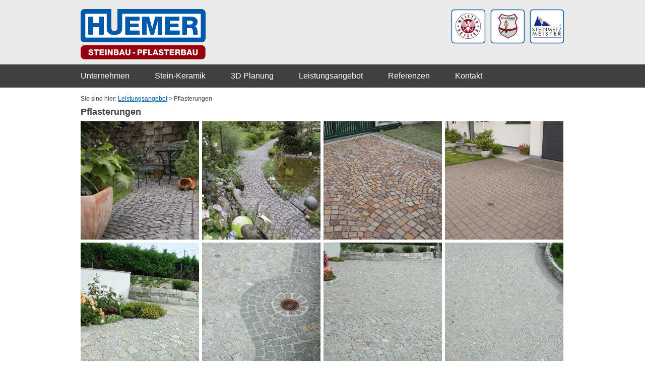

--- FILE ---
content_type: text/html; charset=utf-8
request_url: http://www.natursteine-huemer.at/p_1225/index.html
body_size: 3528
content:
<!DOCTYPE html>
<!-- - - - - - - - - - - - - - - - - - - - - - - - - - - - - - - - - - - - - - - - - - -
                         ___  _   _                _         _    _                    
                        /   || | | |              | |       | |  (_)                   
  ___  _ __ ___   ___  / /| || | | |   ___   ___  | | _   _ | |_  _   ___   _ __   ___ 
 / __|| '_ ` _ \ / __|/ /_| || | | |  / __| / _ \ | || | | || __|| | / _ \ | '_ \ / __|
| (__ | | | | | |\__ \\___  || |_| |_ \__ \| (_) || || |_| || |_ | || (_) || | | |\__ \
 \___||_| |_| |_||___/    |_/ \___/(_)|___/ \___/ |_| \__,_| \__||_| \___/ |_| |_||___/

                        powered by cms4U |  www.cms4u.solutions

- - - - - - - - - - - - - - - - - - - - - - - - - - - - - - - - - - - - - - - - - - -->
<html lang="de">
 <head>
  <meta charset="UTF-8">
  <title>Pflasterungen - Steinmetz Huemer - Ober&ouml;sterreich</title>
  <meta name="Revisit-after"     content="7 Days" />
  <meta name="Keywords"          content="" />
  <meta name="Description"       content="" />
  <meta name="Robots"            content="INDEX,FOLLOW" />
  <meta name="generator"         content="cms4U.solutions">
  <meta name="viewport"          content="width=device-width, initial-scale=1.0" />
  <link rel="stylesheet" type="text/css" href="/cms4u/hp_85/homepage.css" />
  <link href="https://maxcdn.bootstrapcdn.com/font-awesome/latest/css/font-awesome.min.css" rel="stylesheet">

   <link rel="icon" href="/cms4u/_customerdata/0000085/hp/favicon.ico" type="image/x-icon" />
 
      <link rel="stylesheet" type="text/css" href="/cms4u/css/prettyphoto/prettyphoto.css" />
   


  <script type="text/javascript" src="/cms4u/javascript/jquery-1.8.3.min.js"></script>
  <script type="text/javascript" src="/cms4u/javascript/jquery-ui-1.9.2.custom.min.js"></script>
  
  <script type="text/javascript" src="/cms4u/javascript/jquery.dropdownPlain.js"></script>

      <script type="text/javascript" src="/cms4u/javascript/jquery.prettyphoto.js"></script>
   






<script>
<!--
  var gaProperty = 'UA-59692210-1';
  var disableStr = 'ga-disable-' + gaProperty;
  if (document.cookie.indexOf(disableStr + '=true') > -1) 
  {
    window[disableStr] = true;
  }
  function gaOptout() 
  {
    document.cookie = disableStr + '=true; expires=Thu, 31 Dec 2099 23:59:59 UTC path=/';
    window[disableStr] = true;
  }
//-->
</script>
<script>
<!--
  (function(i,s,o,g,r,a,m){i['GoogleAnalyticsObject']=r;i[r]=i[r]||function(){
  (i[r].q=i[r].q||[]).push(arguments)},i[r].l=1*new Date();a=s.createElement(o),
  m=s.getElementsByTagName(o)[0];a.async=1;a.src=g;m.parentNode.insertBefore(a,m)
  })(window,document,'script','//www.google-analytics.com/analytics.js','ga');

  ga('create', 'UA-59692210-1', 'auto');
  ga('set', 'anonymizeIp', true);
  ga('send', 'pageview');
//-->
</script>

 
 </head>

 <body>
<div id="fb-root"></div><div id="outer_wrapper"><div id="header"><div class="inner_wrapper"><header><div style="position:absolute; top:0; left:0; width: 960px; margin: 0; height: 128px; display:table;"><div id="header-title">Steinmetz Huemer - Ober&ouml;sterreich</div></div><div style="position:absolute; top:0; left:0; width: 960px; margin: 0; height: 128px; display:table;">
<div id="addthis_container"><div class="addthis_toolbox addthis_default_style" style="display: inline-block;"><a class="addthis_button_preferred_1"></a><a class="addthis_button_preferred_2"></a><a class="addthis_button_preferred_3"></a><a class="addthis_button_preferred_4"></a><a class="addthis_button_preferred_5"></a><a class="addthis_button_compact"></a><a class="addthis_counter addthis_bubble_style"></a></div><script type="text/javascript" src="//s7.addthis.com/js/300/addthis_widget.js#pubid=ra-5312d4921011d6b3"></script></div>

</div><div style="position:absolute; top:0; left:0; width:960px; margin: 0; height: 128px; display:table;"><div id="header-logo"><a href="/p_1138/Startseite.html"><img src="/cms4u/_customerdata/0000085/hp/design_head_logo_image.png" alt="Logo" style="border:0;" /></a></div></div></header></div> </div> <div class="noscreen"><h1>Steinmetz Huemer - Ober&ouml;sterreich</h1></div><div id="menu" style="position:relative;"><div class="inner_wrapper"><div class="menu" style="position:relative;"><nav><!--sphider_noindex--><ul class="dropdown"><li id="menu_1138" ><a href="/p_1138/Startseite.html">Startseite</a></li><li id="menu_1144" ><a href="/p_1144/Unternehmen.html">Unternehmen</a><ul><li id="menu_1231"><a href="/p_1231/&Uuml;ber-uns.html">&Uuml;ber uns</a></li><li id="menu_1233"><a href="/p_1233/Ausstellung-Wohnbereich.html">Ausstellung Wohnbereich</a></li><li id="menu_1234"><a href="/p_1234/Ausstellung-Freiraum.html">Ausstellung Freiraum</a></li><li id="menu_1235"><a href="/p_1235/H&auml;ufig-gestellte-Fragen.html">H&auml;ufig gestellte Fragen</a></li></ul></li><li id="menu_1142" ><a href="/p_1142/Stein-Keramik.html">Stein-Keramik</a><ul><li id="menu_1392"><a href="/p_1392/Granit.html">Granit</a></li><li id="menu_1395"><a href="/p_1395/Quarzit.html">Quarzit</a></li><li id="menu_1393"><a href="/p_1393/Marmor.html">Marmor</a></li><li id="menu_1396"><a href="/p_1396/Travertin.html">Travertin</a></li><li id="menu_2160"><a href="/p_2160/Keramik.html">Keramik</a></li></ul></li><li id="menu_1985" ><a href="/p_1985/3D-Planung.html">3D Planung</a></li><li id="menu_1143" class="active"><a href="/p_1143/Leistungsangebot.html">Leistungsangebot</a><ul><li id="menu_1222"><a href="/p_1222/K&uuml;chenarbeitsplatten.html">K&uuml;chenarbeitsplatten</a></li><li id="menu_1223"><a href="/p_1223/Wohnraumgestaltung.html">Wohnraumgestaltung</a></li><li id="menu_1224"><a href="/p_1224/Aussenanlagen.html">Aussenanlagen</a></li><li id="menu_1685"><a href="/p_1685/Gartengestaltung.html">Gartengestaltung</a></li><li id="menu_1225"><a href="/p_1225/Pflasterungen.html">Pflasterungen</a></li><li id="menu_1226"><a href="/p_1226/Sanierung.html">Sanierung</a></li><li id="menu_1460"><a href="/p_1460/Massivarbeiten.html">Massivarbeiten</a></li><li id="menu_1459"><a href="/p_1459/Grabmal.html">Grabmal</a></li></ul></li><li id="menu_1147" ><a href="/p_1147/Referenzen.html">Referenzen</a><ul><li id="menu_1228"><a href="/p_1228/Privat.html">Privat</a></li><li id="menu_1227"><a href="/p_1227/Objekte.html">Objekte</a></li></ul></li><li id="menu_1139" ><a href="/p_1139/Kontakt.html">Kontakt</a><ul><li id="menu_1146"><a href="/p_1146/Kontaktformular.html">Kontaktformular</a></li><li id="menu_1140"><a href="/p_1140/Routenplaner.html">Routenplaner</a></li><li id="menu_1141"><a href="/p_1141/Impressum.html">Impressum</a></li></ul></li></ul><!--/sphider_noindex--><div style="clear:both;"></div></nav></div></div> </div><div id="page"><div class="inner_wrapper"><div id="page_content"><!--sphider_noindex--><div id="breadcrumbs">Sie sind hier:&nbsp;<a href="/p_1143/Leistungsangebot.html">Leistungsangebot</a>&nbsp;&gt;&nbsp;Pflasterungen</div><!--/sphider_noindex--><div class="pagetitle" ><h2>Pflasterungen</h2></div><div id="widget_895" style="position:relative;"></div><div id="widget_1385" style="position:relative;"><div class="thumbnail-gallery" style="margin-right:-10px;"><div class="thumbnail" style="display:inline-block; vertical-align:top; margin:0px 10px 10px 0px;"><a href="/cms4u/_customerdata/0000085/hp/000001225/0000001385/000002083.jpg" rel="prettyPhoto[gallery_1385]" title=""><img src="/cms4u/thumbnail/_customerdata/0000085/hp/000001225/0000001385/000002083.jpg?size=235x235" alt=""class="thumbnail"border="0px"width="235px"height="235px"></a></div><div class="thumbnail" style="display:inline-block; vertical-align:top; margin:0px 10px 10px 0px;"><a href="/cms4u/_customerdata/0000085/hp/000001225/0000001385/000002084.jpg" rel="prettyPhoto[gallery_1385]" title=""><img src="/cms4u/thumbnail/_customerdata/0000085/hp/000001225/0000001385/000002084.jpg?size=235x235" alt=""class="thumbnail"border="0px"width="235px"height="235px"></a></div><div class="thumbnail" style="display:inline-block; vertical-align:top; margin:0px 10px 10px 0px;"><a href="/cms4u/_customerdata/0000085/hp/000001225/0000001385/000002085.jpg" rel="prettyPhoto[gallery_1385]" title=""><img src="/cms4u/thumbnail/_customerdata/0000085/hp/000001225/0000001385/000002085.jpg?size=235x235" alt=""class="thumbnail"border="0px"width="235px"height="235px"></a></div><div class="thumbnail" style="display:inline-block; vertical-align:top; margin:0px 10px 10px 0px;"><a href="/cms4u/_customerdata/0000085/hp/000001225/0000001385/000002086.jpg" rel="prettyPhoto[gallery_1385]" title=""><img src="/cms4u/thumbnail/_customerdata/0000085/hp/000001225/0000001385/000002086.jpg?size=235x235" alt=""class="thumbnail"border="0px"width="235px"height="235px"></a></div><div class="thumbnail" style="display:inline-block; vertical-align:top; margin:0px 10px 10px 0px;"><a href="/cms4u/_customerdata/0000085/hp/000001225/0000001385/000002087.jpg" rel="prettyPhoto[gallery_1385]" title=""><img src="/cms4u/thumbnail/_customerdata/0000085/hp/000001225/0000001385/000002087.jpg?size=235x235" alt=""class="thumbnail"border="0px"width="235px"height="235px"></a></div><div class="thumbnail" style="display:inline-block; vertical-align:top; margin:0px 10px 10px 0px;"><a href="/cms4u/_customerdata/0000085/hp/000001225/0000001385/000002088.jpg" rel="prettyPhoto[gallery_1385]" title=""><img src="/cms4u/thumbnail/_customerdata/0000085/hp/000001225/0000001385/000002088.jpg?size=235x235" alt=""class="thumbnail"border="0px"width="235px"height="235px"></a></div><div class="thumbnail" style="display:inline-block; vertical-align:top; margin:0px 10px 10px 0px;"><a href="/cms4u/_customerdata/0000085/hp/000001225/0000001385/000002089.jpg" rel="prettyPhoto[gallery_1385]" title=""><img src="/cms4u/thumbnail/_customerdata/0000085/hp/000001225/0000001385/000002089.jpg?size=235x235" alt=""class="thumbnail"border="0px"width="235px"height="235px"></a></div><div class="thumbnail" style="display:inline-block; vertical-align:top; margin:0px 10px 10px 0px;"><a href="/cms4u/_customerdata/0000085/hp/000001225/0000001385/000002090.jpg" rel="prettyPhoto[gallery_1385]" title=""><img src="/cms4u/thumbnail/_customerdata/0000085/hp/000001225/0000001385/000002090.jpg?size=235x235" alt=""class="thumbnail"border="0px"width="235px"height="235px"></a></div><div class="thumbnail" style="display:inline-block; vertical-align:top; margin:0px 10px 10px 0px;"><a href="/cms4u/_customerdata/0000085/hp/000001225/0000001385/000002091.jpg" rel="prettyPhoto[gallery_1385]" title=""><img src="/cms4u/thumbnail/_customerdata/0000085/hp/000001225/0000001385/000002091.jpg?size=235x235" alt=""class="thumbnail"border="0px"width="235px"height="235px"></a></div><div class="thumbnail" style="display:inline-block; vertical-align:top; margin:0px 10px 10px 0px;"><a href="/cms4u/_customerdata/0000085/hp/000001225/0000001385/000002092.jpg" rel="prettyPhoto[gallery_1385]" title=""><img src="/cms4u/thumbnail/_customerdata/0000085/hp/000001225/0000001385/000002092.jpg?size=235x235" alt=""class="thumbnail"border="0px"width="235px"height="235px"></a></div><div class="thumbnail" style="display:inline-block; vertical-align:top; margin:0px 10px 10px 0px;"><a href="/cms4u/_customerdata/0000085/hp/000001225/0000001385/000002094.jpg" rel="prettyPhoto[gallery_1385]" title=""><img src="/cms4u/thumbnail/_customerdata/0000085/hp/000001225/0000001385/000002094.jpg?size=235x235" alt=""class="thumbnail"border="0px"width="235px"height="235px"></a></div><div class="thumbnail" style="display:inline-block; vertical-align:top; margin:0px 10px 10px 0px;"><a href="/cms4u/_customerdata/0000085/hp/000001225/0000001385/000002093.jpg" rel="prettyPhoto[gallery_1385]" title=""><img src="/cms4u/thumbnail/_customerdata/0000085/hp/000001225/0000001385/000002093.jpg?size=235x235" alt=""class="thumbnail"border="0px"width="235px"height="235px"></a></div><div style="clear:both"></div></div>


<script type="text/javascript">
<!--
  jQuery(document).ready(function(){

     
    jQuery("a[rel^='prettyPhoto[gallery_1385]']").prettyPhoto(
             {
               theme: 'light_square',
               opacity: 0.8
             });
    });
//-->
</script>



 
 
</div>


<script type="text/javascript">
<!--

  function moveWidget( page_id, widget_id, direction )
  {
    $.ajax( {
              type: "POST",
              url: "https://data.cms4u.solutions/cms4u/php/ajax_hp_move_widget.php",
              data: { 'page_id': page_id, 'widget_id': widget_id, 'direction': direction },
              success: function(data, status, xhr) { location.reload(); },
              error: function() { }
            } );
  }


//-->
</script>
</div></div> </div> <div id="footer"><div class="inner_wrapper"><footer><div class="footer"><div>Wolfgang Huemer, Steinmetz- & Pflasterermeister | Peter-Mitterbauer-Stra&szlig;e 4, 4661 Roitham | +43 7613 60006 | <a href="mailto:office@natursteine-huemer.at">office@natursteine-huemer.at</a> | <a href="/p_1141/Impressum.html">Impressum</a></div></div></footer></div>  </div>
</div> 



<div id="cookie_info"><p style="font-size:0.8em;">Diese Website ben&ouml;tigt ein sog. Session-Cookie. Das Cookie speichert keine personenbezogenen Daten und wird nicht zur Verfolgung Ihres Nutzerverhaltens verwendet. Sobald Sie Ihren Browser schlie&szlig;en, wird das Cookie automatisch gel&ouml;scht.</p><p><a href="#" onclick="return accept_cookie();">OK</a></p></div>
  <script type="text/javascript">
  <!--
  
    function accept_cookie()
    {
      $.ajax({ 
               type: 'GET',
               url: '/ajax/accept_cookie.php', 
               success: cookie_accepted()
             });
      return false;   
    }
    
    function cookie_accepted( data, textStatus, jqXHR )
    {
      $('#cookie_info').hide();
    }    
  
  //-->
  </script>
  


 

<script type="text/javascript">
<!--

  $(document).ready(function() 
  {
    $('img.pinterest').each(function()
    {
      var image_width = $(this).width();
      if ( image_width > 100 ) 
      {
        var src=$(this).attr('src');
        $(this).wrap('<div class="pinterest_image" />');
        $(this).before('<a href="http://pinterest.com/pin/create/button/?url='+document.location.href+'&amp;media='+src+'&amp;description='+$(this).attr("alt")+'" class="pinterest_button" target="_blank"></a>');
      }
    });
  });
  
//-->
</script>



 </body>
</html>

--- FILE ---
content_type: text/css
request_url: http://www.natursteine-huemer.at/cms4u/hp_85/homepage.css
body_size: 2429
content:

@media screen, projection
{

  .noscreen
   {
     display:none;
   }

  *
   {
   font-size: 100.01%;
  }

  
  body
  {
       
    background-color: #FFFFFF;
       font-family: arial;
    margin: 0px 0px 0px 0px;
          overflow-x: hidden;
     }

  #header
  {
   display: block;
   position: relative;
     
    background-color: #eaeaea;
         background-image:url(/cms4u/_customerdata/0000085/hp/design_head_background_image.png);
         background-repeat: repeat-y;
             background-position: top center;
              color: transparent;
       margin: 0;
    height: 128px;
  }

  #header-title
  {
   position:relative;
/*   z-index:8888;  */
   width:940px;
   padding:10px;
   overflow:hidden;
       display: none;
      font-size: 28pt;
  }

  #header-logo
  {
   position:relative;
/*   z-index:8888;  */
   width:940px;
   padding:10px;
   overflow:hidden;
   display: table-cell;
   line-height:0;
   text-align: left;
   vertical-align: bottom;
  }

  #header-languages
  {
   position:relative;
/*   z-index:9999; */
   width:940px;
   padding:10px;
   overflow:hidden;
   display: table-cell;
   line-height:0;
   text-align: left;
   vertical-align: top;
  }

  #menu
  {
       
     background-color: #404040;
            margin: 0;
         width: 100%;
        }
  
  div.menu
  {
  
    color: #FFFFFF;
    font-size: 12pt;
    text-align: left;
      margin: 0;
          width:960px;
           display: table-cell;
    vertical-align: middle;
    height: 40px;
       }

  .menu ul
  {
    margin: 0 10px;
    padding: 0;
    list-style-type: none;
  }

  .menu ul li
  {
    display: block;
    float: left;
    margin-right: 0;
       margin-right: 50px;
     }

  .menu li a,
  .menu li a:visited
  {
    display: table-cell;
    vertical-align: middle;
       height:40px;
       
    color: #FFFFFF;
                   background-repeat: repeat-x;
             background-position: top left;
              min-width: 0px;
    text-align:center;
       padding: 3px 0px;
    text-decoration: none;
  }

  .menu li a:hover
  {
  
    color: #FFFFFF;
    cursor: hand;
    text-decoration: underline;
     }

    ul.dropdown,
  ul.dropdown li:hover
  {
    position: relative;
  }

    ul.dropdown ul
  {
    width: 220px;
    visibility: hidden;
    position: absolute;
    z-index:20000;
    top: 100%;
    left: 0;
    margin: 0;
  }
  ul.dropdown ul li
  {
    font-weight: normal;
    color: #000;
    float: none;
    height: 100%;
    width: 100%;
  }
  ul.dropdown ul li a
  {
    text-align:left;
    border-right: none;
    display: inline-block; /* IE 6 & 7 Needs Inline Block */
    padding: 3px 10px;
    width: 100%;
    height: 100%;
       
    background-color: #404040;
    
    color: #FFFFFF;
    border-top: 1px solid #FFFFFF;
     }
  ul.dropdown ul li a:hover
  {
    background: #dddddd;
       background-color: #ccc;
    color: #333333;
    text-shadow:none;
     }

    ul.dropdown ul ul
  {
    left: 240px;
    top: 0;
  }
  ul.dropdown li:hover > ul
  {
    visibility: visible;
  }

  #wrapper
  {
    overflow: hidden;
          width:960px;
        max-width: 100%;
  }

  #inner_wrapper, div.inner_wrapper
  {
    position: relative;
          width:960px;
        max-width:95%;
    margin: 0 auto;
  }

  #page
   {
       background-color: transparent;
        
    color: #404040;
    font-size: 11pt;
    text-align: left;
      margin: 0;
    }

  #submenu
  {
    margin:5px 0 15px 0;
  }

  #submenu ul
  {
    margin:0;
    padding: 0;
    list-style-type: none;
  }

  #submenu ul li
  {
   float:left;
   margin-right:10px;
  }

  #submenu ul li a
  {
   padding:4px;
   
   border: solid 1px #005dae;
   text-decoration: none;
   font-weight: bold;
   border-radius: 3px;
   -moz-border-radius: 3px;
   -webkit-border-radius: 3px;
   display:block;
   margin-bottom:10px;
  }

  #submenu ul li a:hover
  {
   
   border: solid 1px #98000d;
  }

  #breadcrumbs
  {
   font-size:0.8em;
   margin:0 0 10px 0;
  }

  #page_content
  {
       padding:10px;
     }

  #page p
  {
    line-height: 1.5em;
    margin: 0 0 1.0em 0;
  }

  div.pagetitle h2
  {
    text-align: left;
    font-weight: bold;
    font-size: 1.2em;
    margin: 0 0 8px 0;
  }

  div.pinterest_image
  {
    position: relative;
    display: inline-block;
    line-height: 0;
  }

  .pinterest_button
  {
    z-index:9999;
    position: absolute;
    display: block;
    width: 49px;
    bottom: 12px;
    right: 12px;
    height: 24px;
    background: url('https://data.cms4u.solutions/cms4u/images/button_pinit.png') no-repeat bottom center;
    opacity: 0;
  }
  .pinterest_image:hover .pinterest_button
  {
    opacity: 1;
  }
  
  #footer
  {
   clear:both;
   display: block;
   position: relative;
       
     background-color: #404040;
                 
    color: #FFFFFF;
              font-size: 9pt;
       width: 100%;
    margin: 0;
     }

  div.footer
  {
   padding: 5px 10px;
  }
  
  
  #_atssh { display:none !important; }
  #addthis_container  
  {
    display: table-cell;
         padding: 10px;
        width: 940px;
         text-align: right;
                   vertical-align: bottom;
           }  
  .addthis_toolbox
  {
    position: relative;
    z-index: 999;
  }  
  
  #sitemap ul
  {
    list-style-type: none;
    padding-left:15px;
  }

  .fine_print
  {
    font-size: 0.8em;
    text-decoration: none;
    font-weight: normal;
  }

  hr
  {
    height: 1px;
    margin:8px 0px;
    color: transparent;
  
    border-bottom: solid 1px #404040;
  }

  
  h1
  {
    font-size: 1.4em;
    margin: 0px 0px 10px;
    color: #404040;
  }

  h2
  {
    font-size: 1.3em;
    margin: 12px 0px 8px;
    color: #404040;
  }

  h3
  {
    font-size: 1.2em;
    margin: 12px 0px 8px;
    color: #404040;
  }

  h4
  {
    font-size: 1.1em;
    margin: 12px 0px 8px;
    color: #404040;
  }

  h5
  {
    font-size: 1.0em;
    margin: 12px 0px 8px;
    color: #404040;
  }

  
  a
  {
    color: #005dae;
  }

  
  a:hover
  {
    color: #98000d;
  }

  .input_error
  {
    font-weight: bold;
    font-size:0.9em;
    padding: 0 0 5px 205px;
  }

  label.error
  {
    background: #cc0000;
    color:#fff;
    display:block;
    padding:3px;
    margin-bottom:5px;
  }

  
  fieldset
  {
  
   border: solid 1px #404040;
   padding:10px;
   border-radius: 5px;
  }

  fieldset div
  {
   margin: 5px 0;
   clear:both;
  }

  legend
  {
  
   border: solid 1px #404040;
   padding:0.2em 10px;
   border-radius: 5px;
  
   color: #404040;
  }

  fieldset label
  {
      float:left;
   width: 200px;
  
   border-bottom: dotted 1px #404040;
   margin-right: 5px;
  }

  fieldset label.error
  {
   background: transparent;
   float: none;
   color: red;
   padding-left: .5em;
   vertical-align: top;
   border-bottom: none;
   margin: 0;
   width: 100%;
  }

  input[type=text], input[type=password], input[type=email], input[type=number], input[type=date], textarea
  {
   font-family: arial;
   font-size: 1em;
   width: 400px;
  
   border: solid 1px #404040;
   border-radius: 3px;
   padding:2px 5px;
  }

  input[type=submit]
   {
   font-family: arial;
  }
  
  input.error,
  textarea.error,
  select.error
  {
   border: solid 1px red !important;
   background: #ffdddd;
  }

  #cookie_info
  {
    background-color: #000000;
    color: #eeeeee;
    padding: 4px 20px;
    text-align: center;
  }
  
  #cookie_info a
  {
    background: #eeeeee;
    color: #000000;
    padding: 5px 10px;
    text-decoration: none;
  }

}


   @media print
{

  .noprint
  {
    display:none;
  }

  body
  {
    background-color: #ffffff;
    font-family: arial    color: #000000;
    font-size: 11pt;
  }

  #header
  {
    display:none;
  }

  #header-title
  {
    display:none;
  }

  #header-languages
  {
    display:none;
  }

  div.menu
  {
    display:none;
  }

  #page
  {
    font-size: 11pt;
    line-height:1.5em;
    text-align: left;
  }

  #page_content
  {
    padding:0;
  }

  .pinterest_button
  {
    display:none;
  }
  
  .fine_print
  {
    font-size: 8pt;
  }

}

.col_1 { color: #005dae; }
.col_2 { color: #0071d4; }
.col_3 { color: #0085fa; }
.col_4 { color: #98000d; }
.col_5 { color: #bf0010; }
.col_6 { color: #e60013; }
.col_7 { color: #454545; }
.col_8 { color: #eaeaea; }
.col_9 { color: #FFFFFF; }
.col_10 { color: #c0c0c0; }
.col_11 { color: #808080; }
.col_12 { color: #404040; }
.col_13 { color: #202020; }

#ui-datepicker-div
{
 display:none;
}

html, body
{
  height:100%;
}
#outer_wrapper
{
  position: relative;
  min-height:100%;
}

#header
{
  position: fixed !important;
  top: 0;
  width: 100%;
  z-index: 10;
}
#header-title, #header-search {
  padding: 12px 0;
}
#addthis_container {
  padding: 18px 0;
}
#addthis_container,
#header-logo 
{
  padding:10px 0;
}
#search-field {
  font-size:1.2em;
}


#menu {
  width: 100%;
  position: fixed !important;
  top: 128px;
  z-index: 10;
}
.menu ul {
  margin: 0;
}
#menu_1138, #submenu
{
  display:none;
}

#page
{
  padding: 174px 0 50px 0;
  margin: 0;
}
#page_content {
  padding: 15px 0 35px 0;
}
h3 {
  font-size:1.1em;
}
a > img
{
  border: none;
}


div.thumbnail
{
  margin: 0 6px 6px 0 !important;
  line-height: 0;
}

div.teaserbox p
{
  display: none;
}
div.teaserbox h4
{
  margin: 0;
}

#footer
{
  position: absolute !important;
  bottom: 0px;
}
div.footer {
  padding: 10px 0;
}
div.footer a{
  color:#ffffff;
}
  


--- FILE ---
content_type: text/css
request_url: http://www.natursteine-huemer.at/cms4u/css/prettyphoto/prettyphoto.css
body_size: 2924
content:
/* ------------------------------------------------------------------------
  This you can edit.
------------------------------------------------------------------------- */

  div.cms4u .pp_top .pp_left { background: url(images/sprite.png) -88px -53px no-repeat; } /* Top left corner */
  div.cms4u .pp_top .pp_middle { background: url(images/contentPatternTop.png) top left repeat-x; } /* Top pattern/color */
  div.cms4u .pp_top .pp_right { background: url(images/sprite.png) -110px -53px no-repeat; } /* Top right corner */
  
  div.cms4u .pp_content .ppt { color: #000; }
  div.cms4u .pp_content_container .pp_left { background: url(images/contentPatternLeft.png) top left repeat-y; } /* Content background */
  div.cms4u .pp_content_container .pp_right { background: url(images/contentPatternRight.png) top right repeat-y; } /* Content background */
  div.cms4u .pp_content { background: #fff; } /* Content background */
  div.cms4u .pp_expand { background: url(images/sprite.png) -31px -26px no-repeat; cursor: pointer; } /* Expand button */
  div.cms4u .pp_expand:hover { background: url(images/sprite.png) -31px -47px no-repeat; cursor: pointer; } /* Expand button hover */
  div.cms4u .pp_contract { background: url(images/sprite.png) 0 -26px no-repeat; cursor: pointer; } /* Contract button */
  div.cms4u .pp_contract:hover { background: url(images/sprite.png) 0 -47px no-repeat; cursor: pointer; } /* Contract button hover */
  div.cms4u .pp_close { width: 22px; height: 22px; background: url(images/sprite.png) -1px -1px no-repeat; cursor: pointer; } /* Close button */
  div.cms4u #pp_full_res .pp_inline { color: #000; }
  div.cms4u .pp_loaderIcon { background: url(images/loader.gif) center center no-repeat; } /* Loader icon */
  
  div.cms4u .pp_nav .pp_arrow_previous { background: url(images/sprite.png) 0 -71px no-repeat; height: 22px; margin-top: 0; width: 22px; } /* The previous arrow in the bottom nav */
  div.cms4u .pp_arrow_previous.disabled { background-position: 0 -96px; cursor: default; }
  div.cms4u .pp_nav .pp_arrow_next { background: url(images/sprite.png) -32px -71px no-repeat; height: 22px; margin-top: 0; width: 22px; } /* The next arrow in the bottom nav */
  div.cms4u .pp_arrow_next.disabled { background-position: -32px -96px; cursor: default; }
  div.cms4u .pp_nav { margin-top: 0; }
  div.cms4u .pp_nav p { font-size: 15px; padding: 0 3px 0 4px; }
  
  div.cms4u .pp_next:hover { background: url(images/btnNext.png) center right no-repeat; cursor: pointer; } /* Next button */
  div.cms4u .pp_previous:hover { background: url(images/btnPrevious.png) center left no-repeat; cursor: pointer; } /* Previous button */
  
  div.cms4u .pp_bottom .pp_left { background: url(images/sprite.png) -88px -80px no-repeat; } /* Bottom left corner */
  div.cms4u .pp_bottom .pp_middle { background: url(images/contentPatternBottom.png) top left repeat-x; } /* Bottom pattern/color */
  div.cms4u .pp_bottom .pp_right { background: url(images/sprite.png) -110px -80px no-repeat; } /* Bottom right corner */

  div.cms4u .pp_loaderIcon { background: url(images/prettyPhoto/light_rounded/loader.gif) center center no-repeat; } /* Loader icon */
  

  /* ----------------------------------
    Light Rounded Theme
  ----------------------------------- */

  div.light_rounded .pp_top .pp_left { background: url(images/light_rounded/sprite.png) -88px -53px no-repeat; } /* Top left corner */
  div.light_rounded .pp_top .pp_middle { background: #fff; } /* Top pattern/color */
  div.light_rounded .pp_top .pp_right { background: url(images/light_rounded/sprite.png) -110px -53px no-repeat; } /* Top right corner */
  
  div.light_rounded .pp_content .ppt { color: #000; }
  div.light_rounded .pp_content_container .pp_left,
  div.light_rounded .pp_content_container .pp_right { background: #fff; }
  div.light_rounded .pp_content { background-color: #fff; } /* Content background */
  div.light_rounded .pp_next:hover { background: url(images/light_rounded/btnNext.png) center right  no-repeat; cursor: pointer; } /* Next button */
  div.light_rounded .pp_previous:hover { background: url(images/light_rounded/btnPrevious.png) center left no-repeat; cursor: pointer; } /* Previous button */
  div.light_rounded .pp_expand { background: url(images/light_rounded/sprite.png) -31px -26px no-repeat; cursor: pointer; } /* Expand button */
  div.light_rounded .pp_expand:hover { background: url(images/light_rounded/sprite.png) -31px -47px no-repeat; cursor: pointer; } /* Expand button hover */
  div.light_rounded .pp_contract { background: url(images/light_rounded/sprite.png) 0 -26px no-repeat; cursor: pointer; } /* Contract button */
  div.light_rounded .pp_contract:hover { background: url(images/light_rounded/sprite.png) 0 -47px no-repeat; cursor: pointer; } /* Contract button hover */
  div.light_rounded .pp_close { width: 75px; height: 22px; background: url(images/light_rounded/sprite.png) -1px -1px no-repeat; cursor: pointer; } /* Close button */
  div.light_rounded #pp_full_res .pp_inline { color: #000; } 
  div.light_rounded .pp_gallery a.pp_arrow_previous,
  div.light_rounded .pp_gallery a.pp_arrow_next { margin-top: 12px !important; }
  div.light_rounded .pp_nav .pp_play { background: url(images/light_rounded/sprite.png) -1px -100px no-repeat; height: 15px; width: 14px; }
  div.light_rounded .pp_nav .pp_pause { background: url(images/light_rounded/sprite.png) -24px -100px no-repeat; height: 15px; width: 14px; }

  div.light_rounded .pp_arrow_previous { background: url(images/light_rounded/sprite.png) 0 -71px no-repeat; } /* The previous arrow in the bottom nav */
  div.light_rounded .pp_arrow_previous.disabled { background-position: 0 -87px; cursor: default; }
  div.light_rounded .pp_arrow_next { background: url(images/light_rounded/sprite.png) -22px -71px no-repeat; } /* The next arrow in the bottom nav */
  div.light_rounded .pp_arrow_next.disabled { background-position: -22px -87px; cursor: default; }

  div.light_rounded .pp_bottom .pp_left { background: url(images/light_rounded/sprite.png) -88px -80px no-repeat; } /* Bottom left corner */
  div.light_rounded .pp_bottom .pp_middle { background: #fff; } /* Bottom pattern/color */
  div.light_rounded .pp_bottom .pp_right { background: url(images/light_rounded/sprite.png) -110px -80px no-repeat; } /* Bottom right corner */

  div.light_rounded .pp_loaderIcon { background: url(images/light_rounded/loader.gif) center center no-repeat; } /* Loader icon */
  
  /* ----------------------------------
    Dark Rounded Theme
  ----------------------------------- */
  
  div.dark_rounded .pp_top .pp_left { background: url(images/dark_rounded/sprite.png) -88px -53px no-repeat; } /* Top left corner */
  div.dark_rounded .pp_top .pp_middle { background: url(images/dark_rounded/contentPattern.png) top left repeat; } /* Top pattern/color */
  div.dark_rounded .pp_top .pp_right { background: url(images/dark_rounded/sprite.png) -110px -53px no-repeat; } /* Top right corner */
  
  div.dark_rounded .pp_content_container .pp_left { background: url(images/dark_rounded/contentPattern.png) top left repeat-y; } /* Left Content background */
  div.dark_rounded .pp_content_container .pp_right { background: url(images/dark_rounded/contentPattern.png) top right repeat-y; } /* Right Content background */
  div.dark_rounded .pp_content { background: url(images/dark_rounded/contentPattern.png) top left repeat; } /* Content background */
  div.dark_rounded .pp_next:hover { background: url(images/dark_rounded/btnNext.png) center right  no-repeat; cursor: pointer; } /* Next button */
  div.dark_rounded .pp_previous:hover { background: url(images/dark_rounded/btnPrevious.png) center left no-repeat; cursor: pointer; } /* Previous button */
  div.dark_rounded .pp_expand { background: url(images/dark_rounded/sprite.png) -31px -26px no-repeat; cursor: pointer; } /* Expand button */
  div.dark_rounded .pp_expand:hover { background: url(images/dark_rounded/sprite.png) -31px -47px no-repeat; cursor: pointer; } /* Expand button hover */
  div.dark_rounded .pp_contract { background: url(images/dark_rounded/sprite.png) 0 -26px no-repeat; cursor: pointer; } /* Contract button */
  div.dark_rounded .pp_contract:hover { background: url(images/dark_rounded/sprite.png) 0 -47px no-repeat; cursor: pointer; } /* Contract button hover */
  div.dark_rounded .pp_close { width: 75px; height: 22px; background: url(images/dark_rounded/sprite.png) -1px -1px no-repeat; cursor: pointer; } /* Close button */
  div.dark_rounded .currentTextHolder { color: #c4c4c4; }
  div.dark_rounded .pp_description { color: #fff; }
  div.dark_rounded #pp_full_res .pp_inline { color: #fff; }
  div.dark_rounded .pp_gallery a.pp_arrow_previous,
  div.dark_rounded .pp_gallery a.pp_arrow_next { margin-top: 12px !important; }
  div.dark_rounded .pp_nav .pp_play { background: url(images/dark_rounded/sprite.png) -1px -100px no-repeat; height: 15px; width: 14px; }
  div.dark_rounded .pp_nav .pp_pause { background: url(images/dark_rounded/sprite.png) -24px -100px no-repeat; height: 15px; width: 14px; }

  div.dark_rounded .pp_arrow_previous { background: url(images/dark_rounded/sprite.png) 0 -71px no-repeat; } /* The previous arrow in the bottom nav */
  div.dark_rounded .pp_arrow_previous.disabled { background-position: 0 -87px; cursor: default; }
  div.dark_rounded .pp_arrow_next { background: url(images/dark_rounded/sprite.png) -22px -71px no-repeat; } /* The next arrow in the bottom nav */
  div.dark_rounded .pp_arrow_next.disabled { background-position: -22px -87px; cursor: default; }

  div.dark_rounded .pp_bottom .pp_left { background: url(images/dark_rounded/sprite.png) -88px -80px no-repeat; } /* Bottom left corner */
  div.dark_rounded .pp_bottom .pp_middle { background: url(images/dark_rounded/contentPattern.png) top left repeat; } /* Bottom pattern/color */
  div.dark_rounded .pp_bottom .pp_right { background: url(images/dark_rounded/sprite.png) -110px -80px no-repeat; } /* Bottom right corner */

  div.dark_rounded .pp_loaderIcon { background: url(images/dark_rounded/loader.gif) center center no-repeat; } /* Loader icon */
  
  
  /* ----------------------------------
    Dark Square Theme
  ----------------------------------- */
  
  div.dark_square .pp_left ,
  div.dark_square .pp_middle,
  div.dark_square .pp_right,
  div.dark_square .pp_content { background: url(images/dark_square/contentPattern.png) top left repeat; }
  div.dark_square .currentTextHolder { color: #c4c4c4; }
  div.dark_square .pp_description { color: #fff; }
  div.dark_square .pp_loaderIcon { background: url(images/dark_rounded/loader.gif) center center no-repeat; } /* Loader icon */
  
  div.dark_square .pp_content_container .pp_left { background: url(images/dark_rounded/contentPattern.png) top left repeat-y; } /* Left Content background */
  div.dark_square .pp_content_container .pp_right { background: url(images/dark_rounded/contentPattern.png) top right repeat-y; } /* Right Content background */
  div.dark_square .pp_expand { background: url(images/dark_square/sprite.png) -31px -26px no-repeat; cursor: pointer; } /* Expand button */
  div.dark_square .pp_expand:hover { background: url(images/dark_square/sprite.png) -31px -47px no-repeat; cursor: pointer; } /* Expand button hover */
  div.dark_square .pp_contract { background: url(images/dark_square/sprite.png) 0 -26px no-repeat; cursor: pointer; } /* Contract button */
  div.dark_square .pp_contract:hover { background: url(images/dark_square/sprite.png) 0 -47px no-repeat; cursor: pointer; } /* Contract button hover */
  div.dark_square .pp_close { width: 75px; height: 22px; background: url(images/dark_square/sprite.png) -1px -1px no-repeat; cursor: pointer; } /* Close button */
  div.dark_square #pp_full_res .pp_inline { color: #fff; }
  div.dark_square .pp_gallery a.pp_arrow_previous,
  div.dark_square .pp_gallery a.pp_arrow_next { margin-top: 12px !important; }
  div.dark_square .pp_nav .pp_play { background: url(images/dark_square/sprite.png) -1px -100px no-repeat; height: 15px; width: 14px; }
  div.dark_square .pp_nav .pp_pause { background: url(images/dark_square/sprite.png) -24px -100px no-repeat; height: 15px; width: 14px; }
  
  div.dark_square .pp_arrow_previous { background: url(images/dark_square/sprite.png) 0 -71px no-repeat; } /* The previous arrow in the bottom nav */
  div.dark_square .pp_arrow_previous.disabled { background-position: 0 -87px; cursor: default; }
  div.dark_square .pp_arrow_next { background: url(images/dark_square/sprite.png) -22px -71px no-repeat; } /* The next arrow in the bottom nav */
  div.dark_square .pp_arrow_next.disabled { background-position: -22px -87px; cursor: default; }
  
  div.dark_square .pp_next:hover { background: url(images/dark_square/btnNext.png) center right  no-repeat; cursor: pointer; } /* Next button */
  div.dark_square .pp_previous:hover { background: url(images/dark_square/btnPrevious.png) center left no-repeat; cursor: pointer; } /* Previous button */


  /* ----------------------------------
    Light Square Theme
  ----------------------------------- */
  
  div.light_square .pp_left ,
  div.light_square .pp_middle,
  div.light_square .pp_right,
  div.light_square .pp_content { background: #fff; }
  
  div.light_square .pp_content .ppt { color: #000; }
  div.light_square .pp_expand { background: url(images/light_square/sprite.png) -31px -26px no-repeat; cursor: pointer; } /* Expand button */
  div.light_square .pp_expand:hover { background: url(images/light_square/sprite.png) -31px -47px no-repeat; cursor: pointer; } /* Expand button hover */
  div.light_square .pp_contract { background: url(images/light_square/sprite.png) 0 -26px no-repeat; cursor: pointer; } /* Contract button */
  div.light_square .pp_contract:hover { background: url(images/light_square/sprite.png) 0 -47px no-repeat; cursor: pointer; } /* Contract button hover */
  div.light_square .pp_close { width: 75px; height: 22px; background: url(images/light_square/sprite.png) -1px -1px no-repeat; cursor: pointer; } /* Close button */
  div.light_square #pp_full_res .pp_inline { color: #000; }
  div.light_square .pp_gallery a.pp_arrow_previous,
  div.light_square .pp_gallery a.pp_arrow_next { margin-top: 12px !important; }
  div.light_square .pp_nav .pp_play { background: url(images/light_square/sprite.png) -1px -100px no-repeat; height: 15px; width: 14px; }
  div.light_square .pp_nav .pp_pause { background: url(images/light_square/sprite.png) -24px -100px no-repeat; height: 15px; width: 14px; }
  
  div.light_square .pp_arrow_previous { background: url(images/light_square/sprite.png) 0 -71px no-repeat; } /* The previous arrow in the bottom nav */
  div.light_square .pp_arrow_previous.disabled { background-position: 0 -87px; cursor: default; }
  div.light_square .pp_arrow_next { background: url(images/light_square/sprite.png) -22px -71px no-repeat; } /* The next arrow in the bottom nav */
  div.light_square .pp_arrow_next.disabled { background-position: -22px -87px; cursor: default; }
  
  div.light_square .pp_next:hover { background: url(images/light_square/btnNext.png) center right  no-repeat; cursor: pointer; } /* Next button */
  div.light_square .pp_previous:hover { background: url(images/light_square/btnPrevious.png) center left no-repeat; cursor: pointer; } /* Previous button */


  /* ----------------------------------
    Facebook style Theme
  ----------------------------------- */
  
  div.facebook .pp_top .pp_left { background: url(images/facebook/sprite.png) -88px -53px no-repeat; } /* Top left corner */
  div.facebook .pp_top .pp_middle { background: url(images/facebook/contentPatternTop.png) top left repeat-x; } /* Top pattern/color */
  div.facebook .pp_top .pp_right { background: url(images/facebook/sprite.png) -110px -53px no-repeat; } /* Top right corner */
  
  div.facebook .pp_content .ppt { color: #000; }
  div.facebook .pp_content_container .pp_left { background: url(images/facebook/contentPatternLeft.png) top left repeat-y; } /* Content background */
  div.facebook .pp_content_container .pp_right { background: url(images/facebook/contentPatternRight.png) top right repeat-y; } /* Content background */
  div.facebook .pp_content { background: #fff; } /* Content background */
  div.facebook .pp_expand { background: url(images/facebook/sprite.png) -31px -26px no-repeat; cursor: pointer; } /* Expand button */
  div.facebook .pp_expand:hover { background: url(images/facebook/sprite.png) -31px -47px no-repeat; cursor: pointer; } /* Expand button hover */
  div.facebook .pp_contract { background: url(images/facebook/sprite.png) 0 -26px no-repeat; cursor: pointer; } /* Contract button */
  div.facebook .pp_contract:hover { background: url(images/facebook/sprite.png) 0 -47px no-repeat; cursor: pointer; } /* Contract button hover */
  div.facebook .pp_close { width: 22px; height: 22px; background: url(images/facebook/sprite.png) -1px -1px no-repeat; cursor: pointer; } /* Close button */
  div.facebook #pp_full_res .pp_inline { color: #000; } 
  div.facebook .pp_loaderIcon { background: url(images/facebook/loader.gif) center center no-repeat; } /* Loader icon */
  
  div.facebook .pp_arrow_previous { background: url(images/facebook/sprite.png) 0 -71px no-repeat; height: 22px; margin-top: 0; width: 22px; } /* The previous arrow in the bottom nav */
  div.facebook .pp_arrow_previous.disabled { background-position: 0 -96px; cursor: default; }
  div.facebook .pp_arrow_next { background: url(images/facebook/sprite.png) -32px -71px no-repeat; height: 22px; margin-top: 0; width: 22px; } /* The next arrow in the bottom nav */
  div.facebook .pp_arrow_next.disabled { background-position: -32px -96px; cursor: default; }
  div.facebook .pp_nav { margin-top: 0; }
  div.facebook .pp_nav p { font-size: 15px; padding: 0 3px 0 4px; }
  div.facebook .pp_nav .pp_play { background: url(images/facebook/sprite.png) -1px -123px no-repeat; height: 22px; width: 22px; }
  div.facebook .pp_nav .pp_pause { background: url(images/facebook/sprite.png) -32px -123px no-repeat; height: 22px; width: 22px; }
  
  div.facebook .pp_next:hover { background: url(images/facebook/btnNext.png) center right no-repeat; cursor: pointer; } /* Next button */
  div.facebook .pp_previous:hover { background: url(images/facebook/btnPrevious.png) center left no-repeat; cursor: pointer; } /* Previous button */
  
  div.facebook .pp_bottom .pp_left { background: url(images/facebook/sprite.png) -88px -80px no-repeat; } /* Bottom left corner */
  div.facebook .pp_bottom .pp_middle { background: url(images/facebook/contentPatternBottom.png) top left repeat-x; } /* Bottom pattern/color */
  div.facebook .pp_bottom .pp_right { background: url(images/facebook/sprite.png) -110px -80px no-repeat; } /* Bottom right corner */

          
/* ------------------------------------------------------------------------
  DO NOT CHANGE
------------------------------------------------------------------------- */

  div.pp_pic_holder a:focus { outline:none; }

  div.pp_overlay {
    background: #000;
    display: none;
    left: 0;
    position: absolute;
    top: 0;
    width: 100%;
    z-index: 9500;
  }
  
  div.pp_pic_holder {
    display: none;
    position: absolute;
    width: 100px;
    z-index: 10000;
  }
    
    .pp_top {
      height: 20px;
      position: relative;
    }
      * html .pp_top { padding: 0 20px; }
    
      .pp_top .pp_left {
        height: 20px;
        left: 0;
        position: absolute;
        width: 20px;
      }
      .pp_top .pp_middle {
        height: 20px;
        left: 20px;
        position: absolute;
        right: 20px;
      }
        * html .pp_top .pp_middle {
          left: 0;
          position: static;
        }
      
      .pp_top .pp_right {
        height: 20px;
        left: auto;
        position: absolute;
        right: 0;
        top: 0;
        width: 20px;
      }
    
    .pp_content { height: 40px; }
    
    .pp_fade { display: none; }
    
    .pp_content_container {
      position: relative;
      text-align: left;
      width: 100%;
    }
    
      .pp_content_container .pp_left { padding-left: 20px; }
      .pp_content_container .pp_right { padding-right: 20px; }
    
      .pp_content_container .pp_details {
        margin: 10px 0 2px 0;
      }
        .pp_description {
          display: none;
          margin: 0 0 5px 0;
        }
        
        .pp_nav {
          clear: left;
          float: left;
          margin: 3px 0 0 0;
        }
        
          .pp_nav p {
            float: left;
            margin: 2px 4px;
          }
          
          .pp_nav .pp_play,
          .pp_nav .pp_pause {
            float: left;
            margin-right: 4px;
            text-indent: -10000px;
          }
        
          a.pp_arrow_previous,
          a.pp_arrow_next {
            display: block;
            float: left;
            height: 15px;
            margin-top: 3px;
            overflow: hidden;
            text-indent: -10000px;
            width: 14px;
          }
    
    .pp_hoverContainer {
      position: absolute;
      top: 0;
      width: 100%;
      z-index: 2000;
    }
    
    .pp_gallery {
      left: 50%;
      margin-top: -50px;
      position: absolute;
      z-index: 10000;
    }
      
      .pp_gallery ul {
        float: left;
        height: 35px;
        margin: 0 0 0 5px;
        overflow: hidden;
        position: relative;
      }
      
      .pp_gallery ul a {
        border: 1px #000 solid;
        border: 1px rgba(0,0,0,0.5) solid;
        display: block;
        float: left;
        height: 33px;
        overflow: hidden;
      }
      
      .pp_gallery ul a:hover { border-color: #fff; }
      
      .pp_gallery ul a img { border: 0; }
      
      .pp_gallery li {
        display: block;
        float: left;
        margin: 0 5px 0 0;
      }
      
      .pp_gallery li.default a {
        background: url(images/facebook/default_thumbnail.gif) 0 0 no-repeat;
        display: block;
        height: 33px;
        width: 50px;
      }
      
      .pp_gallery li.default a img { display: none; }
      
      .pp_gallery .pp_arrow_previous,
      .pp_gallery .pp_arrow_next {
        margin-top: 7px !important;
      }
    
    a.pp_next {
      background: url(images/light_rounded/btnNext.png) 10000px 10000px no-repeat;
      display: block;
      float: right;
      height: 100%;
      text-indent: -10000px;
      width: 49%;
    }
      
    a.pp_previous {
      background: url(images/light_rounded/btnNext.png) 10000px 10000px no-repeat;
      display: block;
      float: left;
      height: 100%;
      text-indent: -10000px;
      width: 49%;
    }
    
    a.pp_expand,
    a.pp_contract {
      cursor: pointer;
      display: none;
      height: 20px; 
      position: absolute;
      right: 30px;
      text-indent: -10000px;
      top: 10px;
      width: 20px;
      z-index: 20000;
    }
      
    a.pp_close {
      display: block;
      float: right;
      text-indent: -10000px;
    }
    
    .pp_bottom {
      height: 20px;
      position: relative;
    }
      * html .pp_bottom { padding: 0 20px; }
      
      .pp_bottom .pp_left {
        height: 20px;
        left: 0;
        position: absolute;
        width: 20px;
      }
      .pp_bottom .pp_middle {
        height: 20px;
        left: 20px;
        position: absolute;
        right: 20px;
      }
        * html .pp_bottom .pp_middle {
          left: 0;
          position: static;
        }
        
      .pp_bottom .pp_right {
        height: 20px;
        left: auto;
        position: absolute;
        right: 0;
        top: 0;
        width: 20px;
      }
    
    .pp_loaderIcon {
      display: block;
      height: 24px;
      left: 50%;
      margin: -12px 0 0 -12px;
      position: absolute;
      top: 50%;
      width: 24px;
    }
    
    #pp_full_res {
      line-height: 1 !important;
    }
    
      #pp_full_res .pp_inline {
        text-align: left;
      }
      
        #pp_full_res .pp_inline p { margin: 0 0 15px 0; }
  
    div.ppt {
      color: #fff;
      display: none;
      font-size: 17px;
      margin: 0 0 5px 15px;
      z-index: 9999;
    }

/* ------------------------------------------------------------------------
  Miscellaneous
------------------------------------------------------------------------- */

  .clearfix:after {
      content: "."; 
      display: block; 
      height: 0; 
      clear: both; 
      visibility: hidden;
  }

  .clearfix {display: inline-block;}

  /* Hides from IE-mac \*/
  * html .clearfix {height: 1%;}
  .clearfix {display: block;}
  /* End hide from IE-mac */

--- FILE ---
content_type: application/javascript
request_url: http://www.natursteine-huemer.at/cms4u/javascript/jquery.dropdownPlain.js
body_size: 550
content:
jQuery(document).ready(function()
{
  
  $("div.menu ul.dropdown li").hover( function()
                             {
                               $(this).addClass("hover");
                               $('ul:first',this).css('visibility', 'visible');
                             },
                             function()
                             {
                               $(this).removeClass("hover");
                               $('ul:first',this).css('visibility', 'hidden');
                             }
                           );
                           
  $("ul.dropdown li ul li:has(ul)").find("a:first").append(" &raquo; ");

  // Ignore browsers without touch support
  var support_touch = 'ontouchend' in document;
  if (support_touch)
  {                           
    $("div.menu ul.dropdown li:has('ul') > a").on( 'touchstart', 
     function(event)
     {
       if ( $(this).hasClass("touched") )
       {
//                                         alert( 'touchstart remove' );
         $(this).removeClass("touched");
       }
       else
       {
//                                         alert( 'touchstart add' );
         $("div.menu ul.dropdown li:has('ul') > a").removeClass("touched");
         $(this).addClass("touched");
       }
     }
   );
  
    $("div.menu ul.dropdown li:has('ul') > a").on( 'touchend click', 
     function(event)
     {
       var myClass = $(this).attr("class");
       if ( $(this).hasClass("touched") == true )
       {
//                                         alert( 'prevent default action' );
         if ( event.stopPropagation)
         {
           event.stopPropagation();
         } 
         else
         {
           event.cancelBubble = true;
         }                                         
         return false;
       }
       else
       {
//                                         alert( 'do default action' );
         return true;
       }
     }
    );
                                    
    $("body").on( 'touchend click',
      function()
      {
        $("div.menu ul.dropdown li:has('ul') a").removeClass("touched");
      }
     );                  
                                    
  }

});

--- FILE ---
content_type: text/plain
request_url: https://www.google-analytics.com/j/collect?v=1&_v=j102&aip=1&a=1904667924&t=pageview&_s=1&dl=http%3A%2F%2Fwww.natursteine-huemer.at%2Fp_1225%2Findex.html&ul=en-us%40posix&dt=Pflasterungen%20-%20Steinmetz%20Huemer%20-%20Ober%C3%B6sterreich&sr=1280x720&vp=1280x720&_u=YEBAAEABAAAAACAAI~&jid=545509915&gjid=1279871290&cid=694815481.1767648828&tid=UA-59692210-1&_gid=1386434961.1767648828&_r=1&_slc=1&z=280622807
body_size: -288
content:
2,cG-3TLEMCM202

--- FILE ---
content_type: application/javascript
request_url: http://www.natursteine-huemer.at/cms4u/javascript/jquery.prettyphoto.js
body_size: 7725
content:
/* ------------------------------------------------------------------------
  Class: prettyPhoto
  Use: Lightbox clone for jQuery
  Author: Stephane Caron (http://www.no-margin-for-errors.com)
  Version: 3.0
------------------------------------------------------------------------- */

(function($) {
  $.prettyPhoto = {version: '3.0'};
  
  $.fn.prettyPhoto = function(pp_settings) {
    pp_settings = jQuery.extend({
      animationSpeed: 'fast', /* fast/slow/normal */
      slideshow: false, /* false OR interval time in ms */
      autoplay_slideshow: false, /* true/false */
      opacity: 0.80, /* Value between 0 and 1 */
      showTitle: true, /* true/false */
      allowresize: true, /* true/false */
      default_width: 500,
      default_height: 344,
      counter_separator_label: '/', /* The separator for the gallery counter 1 "of" 2 */
      theme: 'facebook', /* light_rounded / dark_rounded / light_square / dark_square / facebook */
      hideflash: false, /* Hides all the flash object on a page, set to TRUE if flash appears over prettyPhoto */
      wmode: 'opaque', /* Set the flash wmode attribute */
      autoplay: true, /* Automatically start videos: True/False */
      modal: false, /* If set to true, only the close button will close the window */
      overlay_gallery: false, /* If set to true, a gallery will overlay the fullscreen image on mouse over */
      changepicturecallback: function(){}, /* Called everytime an item is shown/changed */
      callback: function(){}, /* Called when prettyPhoto is closed */
      markup: '<div class="pp_pic_holder"> \
            <div class="ppt">&nbsp;</div> \
            <div class="pp_top"> \
              <div class="pp_left"></div> \
              <div class="pp_middle"></div> \
              <div class="pp_right"></div> \
            </div> \
            <div class="pp_content_container"> \
              <div class="pp_left"> \
              <div class="pp_right"> \
                <div class="pp_content"> \
                  <div class="pp_loaderIcon"></div> \
                  <div class="pp_fade"> \
                    <a href="#" class="pp_expand" title="Expand the image">Expand</a> \
                    <div class="pp_hoverContainer"> \
                      <a class="pp_next" href="#">next</a> \
                      <a class="pp_previous" href="#">previous</a> \
                    </div> \
                    <div id="pp_full_res"></div> \
                    <div class="pp_details clearfix"> \
                      <a class="pp_close" href="#">Close</a> \
                      <p class="pp_description"></p> \
                      <div class="pp_nav"> \
                        <a href="#" class="pp_arrow_previous">Previous</a> \
                        <p class="currentTextHolder">0/0</p> \
                        <a href="#" class="pp_arrow_next">Next</a> \
                      </div> \
                    </div> \
                  </div> \
                </div> \
              </div> \
              </div> \
            </div> \
            <div class="pp_bottom"> \
              <div class="pp_left"></div> \
              <div class="pp_middle"></div> \
              <div class="pp_right"></div> \
            </div> \
          </div> \
          <div class="pp_overlay"></div>',
      gallery_markup: '<div class="pp_gallery"> \
                <a href="#" class="pp_arrow_previous">Previous</a> \
                <ul> \
                  {gallery} \
                </ul> \
                <a href="#" class="pp_arrow_next">Next</a> \
              </div>',
      image_markup: '<img id="fullResImage" src="" />',
      flash_markup: '<object classid="clsid:D27CDB6E-AE6D-11cf-96B8-444553540000" width="{width}" height="{height}"><param name="wmode" value="{wmode}" /><param name="allowfullscreen" value="true" /><param name="allowscriptaccess" value="always" /><param name="movie" value="{path}" /><embed src="{path}" type="application/x-shockwave-flash" allowfullscreen="true" allowscriptaccess="always" width="{width}" height="{height}" wmode="{wmode}"></embed></object>',
      quicktime_markup: '<object classid="clsid:02BF25D5-8C17-4B23-BC80-D3488ABDDC6B" codebase="http://www.apple.com/qtactivex/qtplugin.cab" height="{height}" width="{width}"><param name="src" value="{path}"><param name="autoplay" value="{autoplay}"><param name="type" value="video/quicktime"><embed src="{path}" height="{height}" width="{width}" autoplay="{autoplay}" type="video/quicktime" pluginspage="http://www.apple.com/quicktime/download/"></embed></object>',
      iframe_markup: '<iframe src ="{path}" width="{width}" height="{height}" frameborder="no"></iframe>',
      inline_markup: '<div class="pp_inline clearfix">{content}</div>'
    }, pp_settings);
    
    // Global variables accessible only by prettyPhoto
    var matchedObjects = this, percentBased = false, correctSizes,
    
    // prettyPhoto container specific
    pp_contentHeight, pp_contentWidth, pp_containerHeight, pp_containerWidth,
    
    // Window size
    windowHeight = $(window).height(), windowWidth = $(window).width(),

    // Global elements
    pp_slideshow;
    
    doresize = true, scrollPos = _getScroll();
  
    // Window/Keyboard events
    $(window).unbind('scroll').scroll(function(){ scrollPos = _getScroll(); _centerOverlay(); });
    $(window).unbind('resize').resize(function(){ _centerOverlay(); _resizeOverlay(); });
    $(document).unbind('keydown').keydown(function(e){
      if(typeof $pp_pic_holder != 'undefined'){
        if($pp_pic_holder.is(':visible')){
          switch(e.keyCode){
            case 37:
              $.prettyPhoto.changePage('previous');
              break;
            case 39:
              $.prettyPhoto.changePage('next');
              break;
            case 27:
              if(!settings.modal)
              $.prettyPhoto.close();
              break;
          };
          return false;
        };
      };
    });
    
    
    /**
    * Initialize prettyPhoto.
    */
    $.prettyPhoto.initialize = function() {
      settings = pp_settings;
      
      if($.browser.msie && parseInt($.browser.version) == 6) settings.theme = "light_square"; // Fallback to a supported theme for IE6
      
      _buildOverlay(this); // Build the overlay {this} being the caller
      
      setItem = $(this).attr('href'); //(_getFileType($(this).attr('href')) != 'youtube') ? $(this).attr('href')/*.toLowerCase()*/ : $(this).attr('href');
      
      setPosition = jQuery.inArray(setItem, pp_images); // Define where in the array the clicked item is positionned

      $.prettyPhoto.open();
      
      return false;
    }


    /**
    * Opens the prettyPhoto modal box.
    * @param image {String,Array} Full path to the image to be open, can also be an array containing full images paths.
    * @param title {String,Array} The title to be displayed with the picture, can also be an array containing all the titles.
    * @param description {String,Array} The description to be displayed with the picture, can also be an array containing all the descriptions.
    */
    $.prettyPhoto.open = function() {
      if(typeof settings == "undefined"){ // Means it's an API call, need to manually get the settings and set the variables
        settings = pp_settings;
        _buildOverlay(this); // Build the overlay {this} being the caller
        pp_images = $.makeArray(arguments[0]);
        pp_titles = (arguments[1]) ? $.makeArray(arguments[1]) : $.makeArray("");
        pp_descriptions = (arguments[2]) ? $.makeArray(arguments[2]) : $.makeArray("");
        isSet = (pp_images.length > 1) ? true : false;
        setPosition = 0;
      }

      if($.browser.msie && $.browser.version == 6) $('select').css('visibility','hidden'); // To fix the bug with IE select boxes
      
      if(settings.hideflash) $('object,embed').css('visibility','hidden'); // Hide the flash

      _checkPosition($(pp_images).size()); // Hide the next/previous links if on first or last images.
    
      $('.pp_loaderIcon').show();
    
      // Fade the content in
      if($ppt.is(':hidden')) $ppt.css('opacity',0).show();
      $pp_overlay.show().fadeTo(settings.animationSpeed,settings.opacity);

      // Display the current position
      $pp_pic_holder.find('.currentTextHolder').text((setPosition+1) + settings.counter_separator_label + $(pp_images).size());

      // Set the description
      $pp_pic_holder.find('.pp_description').show().html(unescape(pp_descriptions[setPosition]));

      // Set the title
      (settings.showTitle && pp_titles[setPosition] != "") ? $ppt.html(unescape(pp_titles[setPosition])) : $ppt.html('&nbsp;');
      
      // Get the dimensions
      movie_width = ( parseFloat(grab_param('width',pp_images[setPosition])) ) ? grab_param('width',pp_images[setPosition]) : settings.default_width.toString();
      movie_height = ( parseFloat(grab_param('height',pp_images[setPosition])) ) ? grab_param('height',pp_images[setPosition]) : settings.default_height.toString();
      
      // If the size is % based, calculate according to window dimensions
      if(movie_width.indexOf('%') != -1 || movie_height.indexOf('%') != -1){
        movie_height = parseFloat(($(window).height() * parseFloat(movie_height) / 100) - 100);
        movie_width = parseFloat(($(window).width() * parseFloat(movie_width) / 100) - 100);
        percentBased = true;
      };
      
      // Fade the holder
      $pp_pic_holder.fadeIn(function(){
        imgPreloader = "";
        
        // Inject the proper content
        switch(_getFileType(pp_images[setPosition])){
          case 'image':
            imgPreloader = new Image();

            // Preload the neighbour images
            nextImage = new Image();
            if(isSet && setPosition > $(pp_images).size()) nextImage.src = pp_images[setPosition + 1];
            prevImage = new Image();
            if(isSet && pp_images[setPosition - 1]) prevImage.src = pp_images[setPosition - 1];

            $pp_pic_holder.find('#pp_full_res')[0].innerHTML = settings.image_markup;
            $pp_pic_holder.find('#fullResImage').attr('src',pp_images[setPosition]);

            imgPreloader.onload = function(){
              // Fit item to viewport
              correctSizes = _fitToViewport(imgPreloader.width,imgPreloader.height);

              _showContent();
            };

            imgPreloader.onerror = function(){
              alert('Image cannot be loaded. Make sure the path is correct and image exist.');
              $.prettyPhoto.close();
            };
          
            imgPreloader.src = pp_images[setPosition];
          break;
        
          case 'youtube':
            correctSizes = _fitToViewport(movie_width,movie_height); // Fit item to viewport

            movie = 'http://www.youtube.com/v/'+grab_param('v',pp_images[setPosition]);
            if(settings.autoplay) movie += "&autoplay=1";
          
            toInject = settings.flash_markup.replace(/{width}/g,correctSizes['width']).replace(/{height}/g,correctSizes['height']).replace(/{wmode}/g,settings.wmode).replace(/{path}/g,movie);
          break;
        
          case 'vimeo':
            correctSizes = _fitToViewport(movie_width,movie_height); // Fit item to viewport
          
            movie_id = pp_images[setPosition];
            movie = 'http://vimeo.com/moogaloop.swf?clip_id='+ movie_id.replace('http://vimeo.com/','');
            if(settings.autoplay) movie += "&autoplay=1";
        
            toInject = settings.flash_markup.replace(/{width}/g,correctSizes['width']).replace(/{height}/g,correctSizes['height']).replace(/{wmode}/g,settings.wmode).replace(/{path}/g,movie);
          break;
        
          case 'quicktime':
            correctSizes = _fitToViewport(movie_width,movie_height); // Fit item to viewport
            correctSizes['height']+=15; correctSizes['contentHeight']+=15; correctSizes['containerHeight']+=15; // Add space for the control bar
        
            toInject = settings.quicktime_markup.replace(/{width}/g,correctSizes['width']).replace(/{height}/g,correctSizes['height']).replace(/{wmode}/g,settings.wmode).replace(/{path}/g,pp_images[setPosition]).replace(/{autoplay}/g,settings.autoplay);
          break;
        
          case 'flash':
            correctSizes = _fitToViewport(movie_width,movie_height); // Fit item to viewport
          
            flash_vars = pp_images[setPosition];
            flash_vars = flash_vars.substring(pp_images[setPosition].indexOf('flashvars') + 10,pp_images[setPosition].length);

            filename = pp_images[setPosition];
            filename = filename.substring(0,filename.indexOf('?'));
          
            toInject =  settings.flash_markup.replace(/{width}/g,correctSizes['width']).replace(/{height}/g,correctSizes['height']).replace(/{wmode}/g,settings.wmode).replace(/{path}/g,filename+'?'+flash_vars);
          break;
        
          case 'iframe':
            correctSizes = _fitToViewport(movie_width,movie_height); // Fit item to viewport
        
            frame_url = pp_images[setPosition];
            frame_url = frame_url.substr(0,frame_url.indexOf('iframe')-1);
        
            toInject = settings.iframe_markup.replace(/{width}/g,correctSizes['width']).replace(/{height}/g,correctSizes['height']).replace(/{path}/g,frame_url);
          break;
        
          case 'inline':
            // to get the item height clone it, apply default width, wrap it in the prettyPhoto containers , then delete
            myClone = $(pp_images[setPosition]).clone().css({'width':settings.default_width}).wrapInner('<div id="pp_full_res"><div class="pp_inline clearfix"></div></div>').appendTo($('body'));
            correctSizes = _fitToViewport($(myClone).width(),$(myClone).height());
            $(myClone).remove();
            toInject = settings.inline_markup.replace(/{content}/g,$(pp_images[setPosition]).html());
          break;
        };

        if(!imgPreloader){
          $pp_pic_holder.find('#pp_full_res')[0].innerHTML = toInject;
        
          // Show content
          _showContent();
        };
      });

      return false;
    };

  
    /**
    * Change page in the prettyPhoto modal box
    * @param direction {String} Direction of the paging, previous or next.
    */
    $.prettyPhoto.changePage = function(direction){
      currentGalleryPage = 0;
      
      if(direction == 'previous') {
        setPosition--;
        if (setPosition < 0){
          setPosition = 0;
          return;
        };
      }else if(direction == 'next'){
        if(pp_slideshow && $('.pp_arrow_next').is('.disabled')) {
          setPosition = -1;
        }else if($('.pp_arrow_next').is('.disabled')){
          return;
        }
        setPosition++;
      }else{
        setPosition=direction;
      };

      if(!doresize) doresize = true; // Allow the resizing of the images

      _hideContent(function(){ $.prettyPhoto.open(); });
    };


    /**
    * Change gallery page in the prettyPhoto modal box
    * @param direction {String} Direction of the paging, previous or next.
    */
    $.prettyPhoto.changeGalleryPage = function(direction){
      if(direction=='next'){
        currentGalleryPage ++;

        if(currentGalleryPage > totalPage){
          currentGalleryPage = 0;
        };
      }else if(direction=='previous'){
        currentGalleryPage --;

        if(currentGalleryPage < 0){
          currentGalleryPage = totalPage;
        };
      };
      
      // Slide the pages, logic ++
      $pp_pic_holder.find('.pp_gallery li').each(function(i){
        $(this).animate({
          'left': (i * itemWidth) - ((itemsPerPage * itemWidth) * currentGalleryPage)
        });
      });
    };


    /**
    * Start the slideshow...
    */
    $.prettyPhoto.startSlideshow = function(){
      if(typeof pp_slideshow == 'undefined'){
        $pp_pic_holder.find('.pp_play').unbind('click').removeClass('pp_play').addClass('pp_pause').click(function(){
          $.prettyPhoto.stopSlideshow();
          return false;
        });
      }else{
        $.prettyPhoto.changePage('next');
      };
      
      pp_slideshow = setTimeout($.prettyPhoto.startSlideshow,settings.slideshow);
    }


    /**
    * Stop the slideshow...
    */
    $.prettyPhoto.stopSlideshow = function(){
      $pp_pic_holder.find('.pp_pause').unbind('click').removeClass('pp_pause').addClass('pp_play').click(function(){
        $.prettyPhoto.startSlideshow();
        return false;
      });
      clearTimeout(pp_slideshow);
    }


    /**
    * Closes the prettyPhoto modal box.
    */
    $.prettyPhoto.close = function(){
      clearTimeout(pp_slideshow);
      
      $pp_pic_holder.find('object,embed').css('visibility','hidden');
      
      $('div.pp_pic_holder,div.ppt,.pp_fade').fadeOut(settings.animationSpeed,function(){ $(this).remove(); });
      
      $pp_overlay.fadeOut(settings.animationSpeed, function(){
        if($.browser.msie && $.browser.version == 6) $('select').css('visibility','visible'); // To fix the bug with IE select boxes
        
        if(settings.hideflash) $('object,embed').css('visibility','visible'); // Show the flash
        
        $(this).remove(); // No more need for the prettyPhoto markup
        
        settings.callback();
        
        doresize = true;
        
        delete settings;
      });
    };
  
    /**
    * Set the proper sizes on the containers and animate the content in.
    */
    _showContent = function(){
      $('.pp_loaderIcon').hide();
      
      $ppt.fadeTo(settings.animationSpeed,1);

      // Calculate the opened top position of the pic holder
      projectedTop = scrollPos['scrollTop'] + ((windowHeight/2) - (correctSizes['containerHeight']/2));
      if(projectedTop < 0) projectedTop = 0;

      // Resize the content holder
      $pp_pic_holder.find('.pp_content').animate({'height':correctSizes['contentHeight']},settings.animationSpeed);
      
      // Resize picture the holder
      $pp_pic_holder.animate({
        'top': projectedTop,
        'left': (windowWidth/2) - (correctSizes['containerWidth']/2),
        'width': correctSizes['containerWidth']
      },settings.animationSpeed,function(){
        $pp_pic_holder.find('.pp_hoverContainer,#fullResImage').height(correctSizes['height']).width(correctSizes['width']);

        $pp_pic_holder.find('.pp_fade').fadeIn(settings.animationSpeed); // Fade the new content

        // Show the nav
        if(isSet && _getFileType(pp_images[setPosition])=="image") { $pp_pic_holder.find('.pp_hoverContainer').show(); }else{ $pp_pic_holder.find('.pp_hoverContainer').hide(); }
      
        if(correctSizes['resized']) $('a.pp_expand,a.pp_contract').fadeIn(settings.animationSpeed); // Fade the resizing link if the image is resized
        
        settings.changepicturecallback(); // Callback!
      });
      
      if(isSet && settings.overlay_gallery && _getFileType(pp_images[setPosition])=="image") {
        itemWidth = 52+5; // 52 beign the thumb width, 5 being the right margin.
        navWidth = (settings.theme == "facebook") ? 58 : 38; // Define the arrow width depending on the theme
        
        itemsPerPage = Math.floor((correctSizes['containerWidth'] - 100 - navWidth) / itemWidth);
        itemsPerPage = (itemsPerPage < pp_images.length) ? itemsPerPage : pp_images.length;
        totalPage = Math.ceil(pp_images.length / itemsPerPage) - 1;

        // Hide the nav in the case there's no need for links
        if(totalPage == 0){
          navWidth = 0; // No nav means no width!
          $pp_pic_holder.find('.pp_gallery .pp_arrow_next,.pp_gallery .pp_arrow_previous').hide();
        }else{
          navWidth = (settings.theme == "facebook") ? 58 : 38; // Define the arrow width
          
          $pp_pic_holder.find('.pp_gallery .pp_arrow_next,.pp_gallery .pp_arrow_previous').show();
        };

        galleryWidth = itemsPerPage * itemWidth + navWidth;
        
        // Set the proper width to the gallery items
        $pp_pic_holder.find('.pp_gallery')
          .width(galleryWidth)
          .css('margin-left',-(galleryWidth/2));
          
        $pp_pic_holder.find('.pp_gallery ul').width(itemsPerPage * itemWidth);
        
        // Reposition the LIs
        $pp_pic_holder.find('.pp_gallery ul li').each(function(i){
          $(this).css({
            'position':'absolute',
            'left': i * itemWidth
          });
        });
      }else{
        $pp_pic_holder.find('.pp_content').unbind('mouseenter mouseleave');
        $pp_pic_holder.find('.pp_gallery').hide();
      };
      
      if(settings.autoplay_slideshow) {
        pp_slideshow = clearTimeout(pp_slideshow);
        $.prettyPhoto.startSlideshow();
        settings.autoplay_slideshow = false; // Because we only want it to autostart on the first opening.
      };
    };
    
    /**
    * Hide the content...DUH!
    */
    function _hideContent(callback){
      // Fade out the current picture
      $pp_pic_holder.find('#pp_full_res object,#pp_full_res embed').css('visibility','hidden');
      $pp_pic_holder.find('.pp_fade').fadeOut(settings.animationSpeed,function(){
        $('.pp_loaderIcon').show();
        
        callback();
      });
    };
  
    /**
    * Check the item position in the gallery array, hide or show the navigation links
    * @param setCount {integer} The total number of items in the set
    */
    function _checkPosition(setCount){
      // If at the end, hide the next link
      if(setPosition == setCount-1) {
        $pp_pic_holder.find('a.pp_next').css('visibility','hidden');
        $pp_pic_holder.find('.pp_nav a.pp_arrow_next').addClass('disabled').unbind('click');
      }else{ 
        $pp_pic_holder.find('a.pp_next').css('visibility','visible');
        $pp_pic_holder.find('.pp_nav a.pp_arrow_next.disabled').removeClass('disabled').bind('click',function(){
          $.prettyPhoto.changePage('next');
          return false;
        });
      };
    
      // If at the beginning, hide the previous link
      if(setPosition == 0) {
        $pp_pic_holder.find('a.pp_previous').css('visibility','hidden');
        $pp_pic_holder.find('.pp_nav a.pp_arrow_previous').addClass('disabled').unbind('click');
      }else{
        $pp_pic_holder.find('a.pp_previous').css('visibility','visible');
        $pp_pic_holder.find('.pp_nav a.pp_arrow_previous.disabled').removeClass('disabled').bind('click',function(){
          $.prettyPhoto.changePage('previous');
          return false;
        });
      };
      
      (setCount > 1) ? $('.pp_nav').show() : $('.pp_nav').hide(); // Hide the bottom nav if it's not a set.
    };
  
    /**
    * Resize the item dimensions if it's bigger than the viewport
    * @param width {integer} Width of the item to be opened
    * @param height {integer} Height of the item to be opened
    * @return An array containin the "fitted" dimensions
    */
    function _fitToViewport(width,height){
      resized = false;

      _getDimensions(width,height);
      
      // Define them in case there's no resize needed
      imageWidth = width, imageHeight = height;

      if( ((pp_containerWidth > windowWidth) || (pp_containerHeight > windowHeight)) && doresize && settings.allowresize && !percentBased) {
        resized = true, fitting = false;
      
        while (!fitting){
          if((pp_containerWidth > windowWidth)){
            imageWidth = (windowWidth - 200);
            imageHeight = (height/width) * imageWidth;
          }else if((pp_containerHeight > windowHeight)){
            imageHeight = (windowHeight - 200);
            imageWidth = (width/height) * imageHeight;
          }else{
            fitting = true;
          };

          pp_containerHeight = imageHeight, pp_containerWidth = imageWidth;
        };
      
        _getDimensions(imageWidth,imageHeight);
      };

      return {
        width:Math.floor(imageWidth),
        height:Math.floor(imageHeight),
        containerHeight:Math.floor(pp_containerHeight),
        containerWidth:Math.floor(pp_containerWidth) + 40, // 40 behind the side padding
        contentHeight:Math.floor(pp_contentHeight),
        contentWidth:Math.floor(pp_contentWidth),
        resized:resized
      };
    };
    
    /**
    * Get the containers dimensions according to the item size
    * @param width {integer} Width of the item to be opened
    * @param height {integer} Height of the item to be opened
    */
    function _getDimensions(width,height){
      width = parseFloat(width);
      height = parseFloat(height);
      
      // Get the details height, to do so, I need to clone it since it's invisible
      $pp_details = $pp_pic_holder.find('.pp_details');
      $pp_details.width(width);
      detailsHeight = parseFloat($pp_details.css('marginTop')) + parseFloat($pp_details.css('marginBottom'));
      $pp_details = $pp_details.clone().appendTo($('body')).css({
        'position':'absolute',
        'top':-10000
      });
      detailsHeight += $pp_details.height();
      detailsHeight = (detailsHeight <= 34) ? 36 : detailsHeight; // Min-height for the details
      if($.browser.msie && $.browser.version==7) detailsHeight+=8;
      $pp_details.remove();
      
      // Get the container size, to resize the holder to the right dimensions
      pp_contentHeight = height + detailsHeight;
      pp_contentWidth = width;
      pp_containerHeight = pp_contentHeight + $ppt.height() + $pp_pic_holder.find('.pp_top').height() + $pp_pic_holder.find('.pp_bottom').height();
      pp_containerWidth = width;
    }
  
    function _getFileType(itemSrc){
      if (itemSrc.match(/youtube\.com\/watch/i)) {
        return 'youtube';
      }else if (itemSrc.match(/vimeo\.com/i)) {
        return 'vimeo';
      }else if(itemSrc.indexOf('.mov') != -1){ 
        return 'quicktime';
      }else if(itemSrc.indexOf('.swf') != -1){
        return 'flash';
      }else if(itemSrc.indexOf('iframe') != -1){
        return 'iframe'
      }else if(itemSrc.substr(0,1) == '#'){
        return 'inline';
      }else{
        return 'image';
      };
    };
  
    function _centerOverlay(){
      if(doresize && typeof $pp_pic_holder != 'undefined') {
        titleHeight = $ppt.height(), contentHeight = $pp_pic_holder.height(), contentwidth = $pp_pic_holder.width();
        
        projectedTop = (windowHeight/2) + scrollPos['scrollTop'] - (contentHeight/2);
        
        $pp_pic_holder.css({
          'top': projectedTop,
          'left': (windowWidth/2) + scrollPos['scrollLeft'] - (contentwidth/2)
        });
      };
    };
  
    function _getScroll(){
      if (self.pageYOffset) {
        return {scrollTop:self.pageYOffset,scrollLeft:self.pageXOffset};
      } else if (document.documentElement && document.documentElement.scrollTop) { // Explorer 6 Strict
        return {scrollTop:document.documentElement.scrollTop,scrollLeft:document.documentElement.scrollLeft};
      } else if (document.body) {// all other Explorers
        return {scrollTop:document.body.scrollTop,scrollLeft:document.body.scrollLeft};
      };
    };
  
    function _resizeOverlay() {
      windowHeight = $(window).height(), windowWidth = $(window).width();
      
      if(typeof $pp_overlay != "undefined") $pp_overlay.height($(document).height());
    };
  
    function _buildOverlay(caller){
      // Find out if the picture is part of a set
      theRel = $(caller).attr('rel');
      galleryRegExp = /\[(?:.*)\]/;
      isSet = (galleryRegExp.exec(theRel)) ? true : false;
      
      // Put the SRCs, TITLEs, ALTs into an array.
      pp_images = (isSet) ? jQuery.map(matchedObjects, function(n, i){ if($(n).attr('rel').indexOf(theRel) != -1) return $(n).attr('href'); }) : $.makeArray($(caller).attr('href'));
      pp_titles = (isSet) ? jQuery.map(matchedObjects, function(n, i){ if($(n).attr('rel').indexOf(theRel) != -1) return ($(n).find('img').attr('alt')) ? $(n).find('img').attr('alt') : ""; }) : $.makeArray($(caller).find('img').attr('alt'));
      pp_descriptions = (isSet) ? jQuery.map(matchedObjects, function(n, i){ if($(n).attr('rel').indexOf(theRel) != -1) return ($(n).attr('title')) ? $(n).attr('title') : ""; }) : $.makeArray($(caller).attr('title'));
      
      $('body').append(settings.markup); // Inject the markup
      
      $pp_pic_holder = $('.pp_pic_holder') , $ppt = $('.ppt'), $pp_overlay = $('div.pp_overlay'); // Set my global selectors
      
      // Inject the inline gallery!
      if(isSet && settings.overlay_gallery) {
        currentGalleryPage = 0;
        toInject = "";
        for (var i=0; i < pp_images.length; i++) {
          var regex = new RegExp("(.*?)\.(jpg|jpeg|png|gif)$");
//          pp_images[i] = pp_images[i].toLowerCase();
          var results = regex.exec( pp_images[i] );
          if(!results){
            classname = 'default';
          }else{
            classname = '';
          }
          toInject += "<li class='"+classname+"'><a href='#'><img src='" + pp_images[i] + "' width='50' alt='' /></a></li>";
        };
        
        toInject = settings.gallery_markup.replace(/{gallery}/g,toInject);
        
        $pp_pic_holder.find('#pp_full_res').after(toInject);
        
        $pp_pic_holder.find('.pp_gallery .pp_arrow_next').click(function(){
          $.prettyPhoto.changeGalleryPage('next');
          $.prettyPhoto.stopSlideshow();
          return false;
        });
        
        $pp_pic_holder.find('.pp_gallery .pp_arrow_previous').click(function(){
          $.prettyPhoto.changeGalleryPage('previous');
          $.prettyPhoto.stopSlideshow();
          return false;
        });
        
        $pp_pic_holder.find('.pp_content').hover(
          function(){
            $pp_pic_holder.find('.pp_gallery').fadeIn();
          },
          function(){
            $pp_pic_holder.find('.pp_gallery').fadeOut();
          });

        itemWidth = 52+5; // 52 beign the thumb width, 5 being the right margin.
        $pp_pic_holder.find('.pp_gallery ul li').each(function(i){
          $(this).css({
            'position':'absolute',
            'left': i * itemWidth
          });

          $(this).find('a').unbind('click').click(function(){
            $.prettyPhoto.changePage(i);
            $.prettyPhoto.stopSlideshow();
            return false;
          });
        });
      };
      
      
      // Inject the play/pause if it's a slideshow
      if(settings.slideshow){
        $pp_pic_holder.find('.pp_nav').prepend('<a href="#" class="pp_play">Play</a>')
        $pp_pic_holder.find('.pp_nav .pp_play').click(function(){
          $.prettyPhoto.startSlideshow();
          return false;
        });
      }
      
      $pp_pic_holder.attr('class','pp_pic_holder ' + settings.theme); // Set the proper theme
      
      $pp_overlay
        .css({
          'opacity':0,
          'height':$(document).height(),
          'width':$(document).width()
          })
        .bind('click',function(){
          if(!settings.modal) $.prettyPhoto.close();
        });

      $('a.pp_close').bind('click',function(){ $.prettyPhoto.close(); return false; });

      $('a.pp_expand').bind('click',function(e){
        // Expand the image
        if($(this).hasClass('pp_expand')){
          $(this).removeClass('pp_expand').addClass('pp_contract');
          doresize = false;
        }else{
          $(this).removeClass('pp_contract').addClass('pp_expand');
          doresize = true;
        };
      
        _hideContent(function(){ $.prettyPhoto.open(); });
    
        return false;
      });
    
      $pp_pic_holder.find('.pp_previous, .pp_nav .pp_arrow_previous').bind('click',function(){
        $.prettyPhoto.changePage('previous');
        $.prettyPhoto.stopSlideshow();
        return false;
      });
    
      $pp_pic_holder.find('.pp_next, .pp_nav .pp_arrow_next').bind('click',function(){
        $.prettyPhoto.changePage('next');
        $.prettyPhoto.stopSlideshow();
        return false;
      });
      
      _centerOverlay(); // Center it
    };
    
    return this.unbind('click').click($.prettyPhoto.initialize); // Return the jQuery object for chaining. The unbind method is used to avoid click conflict when the plugin is called more than once
  };
  
  function grab_param(name,url){
    name = name.replace(/[\[]/,"\\\[").replace(/[\]]/,"\\\]");
    var regexS = "[\\?&]"+name+"=([^&#]*)";
    var regex = new RegExp( regexS );
    var results = regex.exec( url );
    return ( results == null ) ? "" : results[1];
  }
  
})(jQuery);